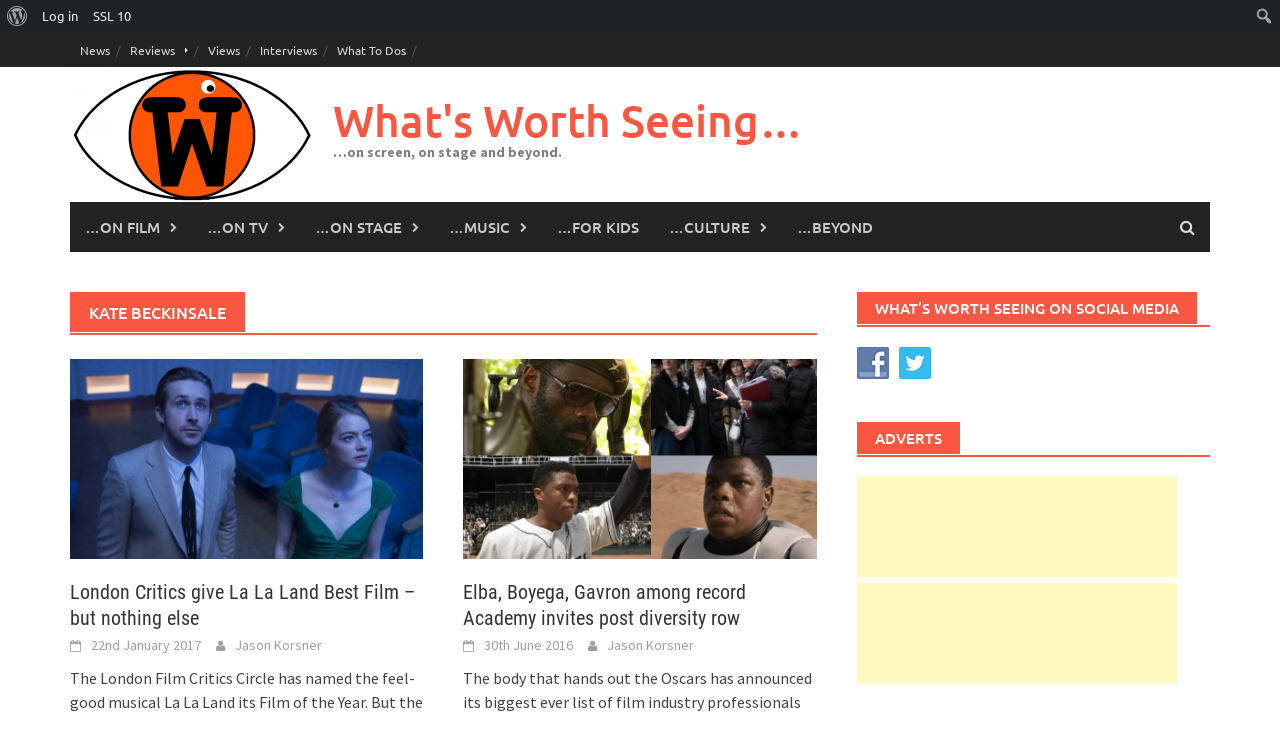

--- FILE ---
content_type: text/html; charset=UTF-8
request_url: https://whatsworthseeing.com/tag/kate-beckinsale/
body_size: 17835
content:
<!DOCTYPE html>
<html lang="en-GB">
<head>
<meta charset="UTF-8">
<meta name="viewport" content="width=device-width, initial-scale=1">
<link rel="profile" href="http://gmpg.org/xfn/11">
<link rel="pingback" href="https://whatsworthseeing.com/xmlrpc.php">
<title>Kate Beckinsale &#8211; What&#039;s Worth Seeing&#8230;</title>
<meta name='robots' content='max-image-preview:large' />
<link rel='dns-prefetch' href='//stats.wp.com' />
<link rel="alternate" type="application/rss+xml" title="What&#039;s Worth Seeing... &raquo; Feed" href="https://whatsworthseeing.com/feed/" />
<link rel="alternate" type="application/rss+xml" title="What&#039;s Worth Seeing... &raquo; Comments Feed" href="https://whatsworthseeing.com/comments/feed/" />
<link rel="alternate" type="application/rss+xml" title="What&#039;s Worth Seeing... &raquo; Kate Beckinsale Tag Feed" href="https://whatsworthseeing.com/tag/kate-beckinsale/feed/" />
<style id='wp-img-auto-sizes-contain-inline-css' type='text/css'>
img:is([sizes=auto i],[sizes^="auto," i]){contain-intrinsic-size:3000px 1500px}
/*# sourceURL=wp-img-auto-sizes-contain-inline-css */
</style>
<link rel='stylesheet' id='dashicons-css' href='https://whatsworthseeing.com/wp-includes/css/dashicons.min.css?ver=6.9' type='text/css' media='all' />
<link rel='stylesheet' id='admin-bar-css' href='https://whatsworthseeing.com/wp-includes/css/admin-bar.min.css?ver=6.9' type='text/css' media='all' />
<style id='admin-bar-inline-css' type='text/css'>

		@media screen { html { margin-top: 32px !important; } }
		@media screen and ( max-width: 782px ) { html { margin-top: 46px !important; } }
	
@media print { #wpadminbar { display:none; } }
/*# sourceURL=admin-bar-inline-css */
</style>
<style id='wp-emoji-styles-inline-css' type='text/css'>

	img.wp-smiley, img.emoji {
		display: inline !important;
		border: none !important;
		box-shadow: none !important;
		height: 1em !important;
		width: 1em !important;
		margin: 0 0.07em !important;
		vertical-align: -0.1em !important;
		background: none !important;
		padding: 0 !important;
	}
/*# sourceURL=wp-emoji-styles-inline-css */
</style>
<style id='wp-block-library-inline-css' type='text/css'>
:root{--wp-block-synced-color:#7a00df;--wp-block-synced-color--rgb:122,0,223;--wp-bound-block-color:var(--wp-block-synced-color);--wp-editor-canvas-background:#ddd;--wp-admin-theme-color:#007cba;--wp-admin-theme-color--rgb:0,124,186;--wp-admin-theme-color-darker-10:#006ba1;--wp-admin-theme-color-darker-10--rgb:0,107,160.5;--wp-admin-theme-color-darker-20:#005a87;--wp-admin-theme-color-darker-20--rgb:0,90,135;--wp-admin-border-width-focus:2px}@media (min-resolution:192dpi){:root{--wp-admin-border-width-focus:1.5px}}.wp-element-button{cursor:pointer}:root .has-very-light-gray-background-color{background-color:#eee}:root .has-very-dark-gray-background-color{background-color:#313131}:root .has-very-light-gray-color{color:#eee}:root .has-very-dark-gray-color{color:#313131}:root .has-vivid-green-cyan-to-vivid-cyan-blue-gradient-background{background:linear-gradient(135deg,#00d084,#0693e3)}:root .has-purple-crush-gradient-background{background:linear-gradient(135deg,#34e2e4,#4721fb 50%,#ab1dfe)}:root .has-hazy-dawn-gradient-background{background:linear-gradient(135deg,#faaca8,#dad0ec)}:root .has-subdued-olive-gradient-background{background:linear-gradient(135deg,#fafae1,#67a671)}:root .has-atomic-cream-gradient-background{background:linear-gradient(135deg,#fdd79a,#004a59)}:root .has-nightshade-gradient-background{background:linear-gradient(135deg,#330968,#31cdcf)}:root .has-midnight-gradient-background{background:linear-gradient(135deg,#020381,#2874fc)}:root{--wp--preset--font-size--normal:16px;--wp--preset--font-size--huge:42px}.has-regular-font-size{font-size:1em}.has-larger-font-size{font-size:2.625em}.has-normal-font-size{font-size:var(--wp--preset--font-size--normal)}.has-huge-font-size{font-size:var(--wp--preset--font-size--huge)}.has-text-align-center{text-align:center}.has-text-align-left{text-align:left}.has-text-align-right{text-align:right}.has-fit-text{white-space:nowrap!important}#end-resizable-editor-section{display:none}.aligncenter{clear:both}.items-justified-left{justify-content:flex-start}.items-justified-center{justify-content:center}.items-justified-right{justify-content:flex-end}.items-justified-space-between{justify-content:space-between}.screen-reader-text{border:0;clip-path:inset(50%);height:1px;margin:-1px;overflow:hidden;padding:0;position:absolute;width:1px;word-wrap:normal!important}.screen-reader-text:focus{background-color:#ddd;clip-path:none;color:#444;display:block;font-size:1em;height:auto;left:5px;line-height:normal;padding:15px 23px 14px;text-decoration:none;top:5px;width:auto;z-index:100000}html :where(.has-border-color){border-style:solid}html :where([style*=border-top-color]){border-top-style:solid}html :where([style*=border-right-color]){border-right-style:solid}html :where([style*=border-bottom-color]){border-bottom-style:solid}html :where([style*=border-left-color]){border-left-style:solid}html :where([style*=border-width]){border-style:solid}html :where([style*=border-top-width]){border-top-style:solid}html :where([style*=border-right-width]){border-right-style:solid}html :where([style*=border-bottom-width]){border-bottom-style:solid}html :where([style*=border-left-width]){border-left-style:solid}html :where(img[class*=wp-image-]){height:auto;max-width:100%}:where(figure){margin:0 0 1em}html :where(.is-position-sticky){--wp-admin--admin-bar--position-offset:var(--wp-admin--admin-bar--height,0px)}@media screen and (max-width:600px){html :where(.is-position-sticky){--wp-admin--admin-bar--position-offset:0px}}

/*# sourceURL=wp-block-library-inline-css */
</style><style id='global-styles-inline-css' type='text/css'>
:root{--wp--preset--aspect-ratio--square: 1;--wp--preset--aspect-ratio--4-3: 4/3;--wp--preset--aspect-ratio--3-4: 3/4;--wp--preset--aspect-ratio--3-2: 3/2;--wp--preset--aspect-ratio--2-3: 2/3;--wp--preset--aspect-ratio--16-9: 16/9;--wp--preset--aspect-ratio--9-16: 9/16;--wp--preset--color--black: #000000;--wp--preset--color--cyan-bluish-gray: #abb8c3;--wp--preset--color--white: #ffffff;--wp--preset--color--pale-pink: #f78da7;--wp--preset--color--vivid-red: #cf2e2e;--wp--preset--color--luminous-vivid-orange: #ff6900;--wp--preset--color--luminous-vivid-amber: #fcb900;--wp--preset--color--light-green-cyan: #7bdcb5;--wp--preset--color--vivid-green-cyan: #00d084;--wp--preset--color--pale-cyan-blue: #8ed1fc;--wp--preset--color--vivid-cyan-blue: #0693e3;--wp--preset--color--vivid-purple: #9b51e0;--wp--preset--gradient--vivid-cyan-blue-to-vivid-purple: linear-gradient(135deg,rgb(6,147,227) 0%,rgb(155,81,224) 100%);--wp--preset--gradient--light-green-cyan-to-vivid-green-cyan: linear-gradient(135deg,rgb(122,220,180) 0%,rgb(0,208,130) 100%);--wp--preset--gradient--luminous-vivid-amber-to-luminous-vivid-orange: linear-gradient(135deg,rgb(252,185,0) 0%,rgb(255,105,0) 100%);--wp--preset--gradient--luminous-vivid-orange-to-vivid-red: linear-gradient(135deg,rgb(255,105,0) 0%,rgb(207,46,46) 100%);--wp--preset--gradient--very-light-gray-to-cyan-bluish-gray: linear-gradient(135deg,rgb(238,238,238) 0%,rgb(169,184,195) 100%);--wp--preset--gradient--cool-to-warm-spectrum: linear-gradient(135deg,rgb(74,234,220) 0%,rgb(151,120,209) 20%,rgb(207,42,186) 40%,rgb(238,44,130) 60%,rgb(251,105,98) 80%,rgb(254,248,76) 100%);--wp--preset--gradient--blush-light-purple: linear-gradient(135deg,rgb(255,206,236) 0%,rgb(152,150,240) 100%);--wp--preset--gradient--blush-bordeaux: linear-gradient(135deg,rgb(254,205,165) 0%,rgb(254,45,45) 50%,rgb(107,0,62) 100%);--wp--preset--gradient--luminous-dusk: linear-gradient(135deg,rgb(255,203,112) 0%,rgb(199,81,192) 50%,rgb(65,88,208) 100%);--wp--preset--gradient--pale-ocean: linear-gradient(135deg,rgb(255,245,203) 0%,rgb(182,227,212) 50%,rgb(51,167,181) 100%);--wp--preset--gradient--electric-grass: linear-gradient(135deg,rgb(202,248,128) 0%,rgb(113,206,126) 100%);--wp--preset--gradient--midnight: linear-gradient(135deg,rgb(2,3,129) 0%,rgb(40,116,252) 100%);--wp--preset--font-size--small: 13px;--wp--preset--font-size--medium: 20px;--wp--preset--font-size--large: 36px;--wp--preset--font-size--x-large: 42px;--wp--preset--spacing--20: 0.44rem;--wp--preset--spacing--30: 0.67rem;--wp--preset--spacing--40: 1rem;--wp--preset--spacing--50: 1.5rem;--wp--preset--spacing--60: 2.25rem;--wp--preset--spacing--70: 3.38rem;--wp--preset--spacing--80: 5.06rem;--wp--preset--shadow--natural: 6px 6px 9px rgba(0, 0, 0, 0.2);--wp--preset--shadow--deep: 12px 12px 50px rgba(0, 0, 0, 0.4);--wp--preset--shadow--sharp: 6px 6px 0px rgba(0, 0, 0, 0.2);--wp--preset--shadow--outlined: 6px 6px 0px -3px rgb(255, 255, 255), 6px 6px rgb(0, 0, 0);--wp--preset--shadow--crisp: 6px 6px 0px rgb(0, 0, 0);}:where(.is-layout-flex){gap: 0.5em;}:where(.is-layout-grid){gap: 0.5em;}body .is-layout-flex{display: flex;}.is-layout-flex{flex-wrap: wrap;align-items: center;}.is-layout-flex > :is(*, div){margin: 0;}body .is-layout-grid{display: grid;}.is-layout-grid > :is(*, div){margin: 0;}:where(.wp-block-columns.is-layout-flex){gap: 2em;}:where(.wp-block-columns.is-layout-grid){gap: 2em;}:where(.wp-block-post-template.is-layout-flex){gap: 1.25em;}:where(.wp-block-post-template.is-layout-grid){gap: 1.25em;}.has-black-color{color: var(--wp--preset--color--black) !important;}.has-cyan-bluish-gray-color{color: var(--wp--preset--color--cyan-bluish-gray) !important;}.has-white-color{color: var(--wp--preset--color--white) !important;}.has-pale-pink-color{color: var(--wp--preset--color--pale-pink) !important;}.has-vivid-red-color{color: var(--wp--preset--color--vivid-red) !important;}.has-luminous-vivid-orange-color{color: var(--wp--preset--color--luminous-vivid-orange) !important;}.has-luminous-vivid-amber-color{color: var(--wp--preset--color--luminous-vivid-amber) !important;}.has-light-green-cyan-color{color: var(--wp--preset--color--light-green-cyan) !important;}.has-vivid-green-cyan-color{color: var(--wp--preset--color--vivid-green-cyan) !important;}.has-pale-cyan-blue-color{color: var(--wp--preset--color--pale-cyan-blue) !important;}.has-vivid-cyan-blue-color{color: var(--wp--preset--color--vivid-cyan-blue) !important;}.has-vivid-purple-color{color: var(--wp--preset--color--vivid-purple) !important;}.has-black-background-color{background-color: var(--wp--preset--color--black) !important;}.has-cyan-bluish-gray-background-color{background-color: var(--wp--preset--color--cyan-bluish-gray) !important;}.has-white-background-color{background-color: var(--wp--preset--color--white) !important;}.has-pale-pink-background-color{background-color: var(--wp--preset--color--pale-pink) !important;}.has-vivid-red-background-color{background-color: var(--wp--preset--color--vivid-red) !important;}.has-luminous-vivid-orange-background-color{background-color: var(--wp--preset--color--luminous-vivid-orange) !important;}.has-luminous-vivid-amber-background-color{background-color: var(--wp--preset--color--luminous-vivid-amber) !important;}.has-light-green-cyan-background-color{background-color: var(--wp--preset--color--light-green-cyan) !important;}.has-vivid-green-cyan-background-color{background-color: var(--wp--preset--color--vivid-green-cyan) !important;}.has-pale-cyan-blue-background-color{background-color: var(--wp--preset--color--pale-cyan-blue) !important;}.has-vivid-cyan-blue-background-color{background-color: var(--wp--preset--color--vivid-cyan-blue) !important;}.has-vivid-purple-background-color{background-color: var(--wp--preset--color--vivid-purple) !important;}.has-black-border-color{border-color: var(--wp--preset--color--black) !important;}.has-cyan-bluish-gray-border-color{border-color: var(--wp--preset--color--cyan-bluish-gray) !important;}.has-white-border-color{border-color: var(--wp--preset--color--white) !important;}.has-pale-pink-border-color{border-color: var(--wp--preset--color--pale-pink) !important;}.has-vivid-red-border-color{border-color: var(--wp--preset--color--vivid-red) !important;}.has-luminous-vivid-orange-border-color{border-color: var(--wp--preset--color--luminous-vivid-orange) !important;}.has-luminous-vivid-amber-border-color{border-color: var(--wp--preset--color--luminous-vivid-amber) !important;}.has-light-green-cyan-border-color{border-color: var(--wp--preset--color--light-green-cyan) !important;}.has-vivid-green-cyan-border-color{border-color: var(--wp--preset--color--vivid-green-cyan) !important;}.has-pale-cyan-blue-border-color{border-color: var(--wp--preset--color--pale-cyan-blue) !important;}.has-vivid-cyan-blue-border-color{border-color: var(--wp--preset--color--vivid-cyan-blue) !important;}.has-vivid-purple-border-color{border-color: var(--wp--preset--color--vivid-purple) !important;}.has-vivid-cyan-blue-to-vivid-purple-gradient-background{background: var(--wp--preset--gradient--vivid-cyan-blue-to-vivid-purple) !important;}.has-light-green-cyan-to-vivid-green-cyan-gradient-background{background: var(--wp--preset--gradient--light-green-cyan-to-vivid-green-cyan) !important;}.has-luminous-vivid-amber-to-luminous-vivid-orange-gradient-background{background: var(--wp--preset--gradient--luminous-vivid-amber-to-luminous-vivid-orange) !important;}.has-luminous-vivid-orange-to-vivid-red-gradient-background{background: var(--wp--preset--gradient--luminous-vivid-orange-to-vivid-red) !important;}.has-very-light-gray-to-cyan-bluish-gray-gradient-background{background: var(--wp--preset--gradient--very-light-gray-to-cyan-bluish-gray) !important;}.has-cool-to-warm-spectrum-gradient-background{background: var(--wp--preset--gradient--cool-to-warm-spectrum) !important;}.has-blush-light-purple-gradient-background{background: var(--wp--preset--gradient--blush-light-purple) !important;}.has-blush-bordeaux-gradient-background{background: var(--wp--preset--gradient--blush-bordeaux) !important;}.has-luminous-dusk-gradient-background{background: var(--wp--preset--gradient--luminous-dusk) !important;}.has-pale-ocean-gradient-background{background: var(--wp--preset--gradient--pale-ocean) !important;}.has-electric-grass-gradient-background{background: var(--wp--preset--gradient--electric-grass) !important;}.has-midnight-gradient-background{background: var(--wp--preset--gradient--midnight) !important;}.has-small-font-size{font-size: var(--wp--preset--font-size--small) !important;}.has-medium-font-size{font-size: var(--wp--preset--font-size--medium) !important;}.has-large-font-size{font-size: var(--wp--preset--font-size--large) !important;}.has-x-large-font-size{font-size: var(--wp--preset--font-size--x-large) !important;}
/*# sourceURL=global-styles-inline-css */
</style>

<style id='classic-theme-styles-inline-css' type='text/css'>
/*! This file is auto-generated */
.wp-block-button__link{color:#fff;background-color:#32373c;border-radius:9999px;box-shadow:none;text-decoration:none;padding:calc(.667em + 2px) calc(1.333em + 2px);font-size:1.125em}.wp-block-file__button{background:#32373c;color:#fff;text-decoration:none}
/*# sourceURL=/wp-includes/css/classic-themes.min.css */
</style>
<link rel='stylesheet' id='bp-admin-bar-css' href='https://whatsworthseeing.com/wp-content/plugins/buddypress/bp-core/css/admin-bar.min.css?ver=14.4.0' type='text/css' media='all' />
<link rel='stylesheet' id='cntctfrm_form_style-css' href='https://whatsworthseeing.com/wp-content/plugins/contact-form-plugin/css/form_style.css?ver=4.3.6' type='text/css' media='all' />
<link rel='stylesheet' id='bwg_fonts-css' href='https://whatsworthseeing.com/wp-content/plugins/photo-gallery/css/bwg-fonts/fonts.css?ver=0.0.1' type='text/css' media='all' />
<link rel='stylesheet' id='sumoselect-css' href='https://whatsworthseeing.com/wp-content/plugins/photo-gallery/css/sumoselect.min.css?ver=3.4.6' type='text/css' media='all' />
<link rel='stylesheet' id='mCustomScrollbar-css' href='https://whatsworthseeing.com/wp-content/plugins/photo-gallery/css/jquery.mCustomScrollbar.min.css?ver=3.1.5' type='text/css' media='all' />
<link rel='stylesheet' id='bwg_frontend-css' href='https://whatsworthseeing.com/wp-content/plugins/photo-gallery/css/styles.min.css?ver=1.8.35' type='text/css' media='all' />
<link rel='stylesheet' id='related-posts-by-taxonomy-css' href='https://whatsworthseeing.com/wp-content/plugins/related-posts-by-taxonomy/includes/assets/css/styles.css?ver=6.9' type='text/css' media='all' />
<link rel='stylesheet' id='social-widget-css' href='https://whatsworthseeing.com/wp-content/plugins/social-media-widget/social_widget.css?ver=6.9' type='text/css' media='all' />
<link rel='stylesheet' id='awaken-font-awesome-css' href='https://whatsworthseeing.com/wp-content/themes/awaken/css/font-awesome.min.css?ver=4.4.0' type='text/css' media='all' />
<link rel='stylesheet' id='bootstrap.css-css' href='https://whatsworthseeing.com/wp-content/themes/awaken/css/bootstrap.min.css?ver=all' type='text/css' media='all' />
<link rel='stylesheet' id='awaken-style-css' href='https://whatsworthseeing.com/wp-content/themes/awaken/style.css?ver=2.3.1' type='text/css' media='all' />
<link rel='stylesheet' id='awaken-fonts-css' href='https://whatsworthseeing.com/wp-content/themes/awaken/css/fonts.css' type='text/css' media='all' />
<link rel='stylesheet' id='wp-members-css' href='https://whatsworthseeing.com/wp-content/plugins/wp-members/assets/css/forms/generic-no-float.min.css?ver=3.5.5.1' type='text/css' media='all' />
<link rel='stylesheet' id='upw_theme_standard-css' href='https://whatsworthseeing.com/wp-content/plugins/ultimate-posts-widget/css/upw-theme-standard.min.css?ver=6.9' type='text/css' media='all' />
<link rel='stylesheet' id='tablepress-default-css' href='https://whatsworthseeing.com/wp-content/plugins/tablepress/css/build/default.css?ver=3.2.6' type='text/css' media='all' />
<script type="text/javascript" src="https://whatsworthseeing.com/wp-includes/js/jquery/jquery.min.js?ver=3.7.1" id="jquery-core-js"></script>
<script type="text/javascript" src="https://whatsworthseeing.com/wp-includes/js/jquery/jquery-migrate.min.js?ver=3.4.1" id="jquery-migrate-js"></script>
<script type="text/javascript" src="https://whatsworthseeing.com/wp-content/plugins/photo-gallery/js/jquery.sumoselect.min.js?ver=3.4.6" id="sumoselect-js"></script>
<script type="text/javascript" src="https://whatsworthseeing.com/wp-content/plugins/photo-gallery/js/tocca.min.js?ver=2.0.9" id="bwg_mobile-js"></script>
<script type="text/javascript" src="https://whatsworthseeing.com/wp-content/plugins/photo-gallery/js/jquery.mCustomScrollbar.concat.min.js?ver=3.1.5" id="mCustomScrollbar-js"></script>
<script type="text/javascript" src="https://whatsworthseeing.com/wp-content/plugins/photo-gallery/js/jquery.fullscreen.min.js?ver=0.6.0" id="jquery-fullscreen-js"></script>
<script type="text/javascript" id="bwg_frontend-js-extra">
/* <![CDATA[ */
var bwg_objectsL10n = {"bwg_field_required":"field is required.","bwg_mail_validation":"This is not a valid email address.","bwg_search_result":"There are no images matching your search.","bwg_select_tag":"Select Tag","bwg_order_by":"Order By","bwg_search":"Search","bwg_show_ecommerce":"Show Ecommerce","bwg_hide_ecommerce":"Hide Ecommerce","bwg_show_comments":"Show Comments","bwg_hide_comments":"Hide Comments","bwg_restore":"Restore","bwg_maximize":"Maximise","bwg_fullscreen":"Fullscreen","bwg_exit_fullscreen":"Exit Fullscreen","bwg_search_tag":"SEARCH...","bwg_tag_no_match":"No tags found","bwg_all_tags_selected":"All tags selected","bwg_tags_selected":"tags selected","play":"Play","pause":"Pause","is_pro":"","bwg_play":"Play","bwg_pause":"Pause","bwg_hide_info":"Hide info","bwg_show_info":"Show info","bwg_hide_rating":"Hide rating","bwg_show_rating":"Show rating","ok":"Ok","cancel":"Cancel","select_all":"Select all","lazy_load":"0","lazy_loader":"https://whatsworthseeing.com/wp-content/plugins/photo-gallery/images/ajax_loader.png","front_ajax":"0","bwg_tag_see_all":"see all tags","bwg_tag_see_less":"see less tags"};
//# sourceURL=bwg_frontend-js-extra
/* ]]> */
</script>
<script type="text/javascript" src="https://whatsworthseeing.com/wp-content/plugins/photo-gallery/js/scripts.min.js?ver=1.8.35" id="bwg_frontend-js"></script>
<link rel="https://api.w.org/" href="https://whatsworthseeing.com/wp-json/" /><link rel="alternate" title="JSON" type="application/json" href="https://whatsworthseeing.com/wp-json/wp/v2/tags/5722" /><link rel="EditURI" type="application/rsd+xml" title="RSD" href="https://whatsworthseeing.com/xmlrpc.php?rsd" />
<meta name="generator" content="WordPress 6.9" />

	<script type="text/javascript">var ajaxurl = 'https://whatsworthseeing.com/wp-admin/admin-ajax.php';</script>

	<style type="text/css" media="all">.shortcode-star-rating{padding:0 0.5em;}.dashicons{font-size:100%;width:auto;height:auto;line-height:normal;text-decoration:inherit;vertical-align:middle;}.shortcode-star-rating [class^="dashicons dashicons-star-"]:before{color:#FCAE00;}.ssr-int{margin-left:0.2em;font-size:80%;vertical-align:middle;color:#333;}/*.shortcode-star-rating:before,.shortcode-star-rating:after{display: block;height:0;visibility:hidden;content:"\0020";}.shortcode-star-rating:after{clear:both;}*/</style>
	<script type="text/javascript">
(function(url){
	if(/(?:Chrome\/26\.0\.1410\.63 Safari\/537\.31|WordfenceTestMonBot)/.test(navigator.userAgent)){ return; }
	var addEvent = function(evt, handler) {
		if (window.addEventListener) {
			document.addEventListener(evt, handler, false);
		} else if (window.attachEvent) {
			document.attachEvent('on' + evt, handler);
		}
	};
	var removeEvent = function(evt, handler) {
		if (window.removeEventListener) {
			document.removeEventListener(evt, handler, false);
		} else if (window.detachEvent) {
			document.detachEvent('on' + evt, handler);
		}
	};
	var evts = 'contextmenu dblclick drag dragend dragenter dragleave dragover dragstart drop keydown keypress keyup mousedown mousemove mouseout mouseover mouseup mousewheel scroll'.split(' ');
	var logHuman = function() {
		if (window.wfLogHumanRan) { return; }
		window.wfLogHumanRan = true;
		var wfscr = document.createElement('script');
		wfscr.type = 'text/javascript';
		wfscr.async = true;
		wfscr.src = url + '&r=' + Math.random();
		(document.getElementsByTagName('head')[0]||document.getElementsByTagName('body')[0]).appendChild(wfscr);
		for (var i = 0; i < evts.length; i++) {
			removeEvent(evts[i], logHuman);
		}
	};
	for (var i = 0; i < evts.length; i++) {
		addEvent(evts[i], logHuman);
	}
})('//whatsworthseeing.com/?wordfence_lh=1&hid=9D8C5B6C8942890C575C6DA1C77FBBD1');
</script>	<style>img#wpstats{display:none}</style>
		<!-- Analytics by WP Statistics - https://wp-statistics.com -->
<style></style><link rel="icon" href="https://whatsworthseeing.com/wp-content/uploads/2015/06/cropped-WWS-logo-burnt-orange-e1433929229885-32x32.png" sizes="32x32" />
<link rel="icon" href="https://whatsworthseeing.com/wp-content/uploads/2015/06/cropped-WWS-logo-burnt-orange-e1433929229885-192x192.png" sizes="192x192" />
<link rel="apple-touch-icon" href="https://whatsworthseeing.com/wp-content/uploads/2015/06/cropped-WWS-logo-burnt-orange-e1433929229885-180x180.png" />
<meta name="msapplication-TileImage" content="https://whatsworthseeing.com/wp-content/uploads/2015/06/cropped-WWS-logo-burnt-orange-e1433929229885-270x270.png" />
		<style type="text/css" id="wp-custom-css">
			[table id=10 /][post_thumbnail size=”full”][table id=11 /]
WHAT’S IT ABOUT?

The Second World War is in full swing.

Colonel Hans Landa‘s (Christoph Waltz) reputation precedes him. Not for nothing is he known as “The Jew Hunter.” He can sniff them out. So when he turns up at a remote farmhouse in northern France and suggests to the owner that he might be hiding some Jews, we know they might as well abandon all hope. But against all the odds, one of them, Shosanna (Mélanie Laurent) escapes.

Meanwhile, American Lieutenant Aldo Raine (Brad Pitt) is putting together his own team of eight Jewish men, with the sole purpose of wreaking a bloody revenge on the

Nazis. Each member of his team – the Basterds – is instructed to bring him back one hundred Nazi scalps. And when he says scalps, that’s exactly what he means.
Some time later, Shosanna has adopted a new identity and is now running a cinema in Paris. She’s befriended by a German soldier, Fredrick Zoller (Daniel Brühl), who’s become a national (socialist) hero after fighting off dozens of enemies single handed – Goebbels (Sylvester Groth) has turned his story into a rabble-rousing German feature film and Zoller wants it to be premiered at Shosanna’s cinema.

When Hitler (Martin Wuttke) decides that it’ll be good for his image to be seen at the screening, his new security chief is sent in to check the suitability of the venue. His new security chief is none other than Hans Landa.

Shosanna welcomes the Nazi invasion of her cinema, seeing it as the perfect opportunity to wreak her own revenge on those who destroyed her family.

Aldo Raine and his Basterds, meanwhile, are working their way, scalp by scalp, to the top of the Nazi party, with the help of actress Bridget von Hammersmark (Diane Kruger), who has some invitations to Zoller’s premiere.

Will either plot succeed? Will they hinder each other? Will anyone come out of this inglourious mess with their scalp intact?

WHAT’S IT LIKE?

Tarantino is becoming decreasingly original with each film he makes and he was never really all that original in the first place, quickly building a reputation for taking themes and ideas from his favourite films. But that doesn’t make this any the less entertaining.

With Inglourious Basterds, he sets a western during the Second World War, and in case we don’t realise, he even uses western music to ram home his analogy.

Much like with most of his previous films, he seems to be ramming home another familiar theme – his inability to tell a single, coherent story. As he did in Kill Bill, Reservoir Dogs and Pulp Fiction, he breaks up the narrative into a number of short films, fading to black between each titled chapter.

There is much to admire in each chapter – the performances – of Waltz and Pitt in particular – are delights to watch. Tarantino, the writer, is on top form, as he leads you around the houses, keeping you interested and intrigued until you arrive at the destination.

But Tarantino, the editor, is nowhere to be seen, and each of the chapters goes on for just a little too long, which means with so many chapters, the whole film is quite a lot too long.

It’s a little melodramatic at times, there are a few plot holes and some wasted opportunities – a character called The Bear, with a reputation – we’re told – as fearsome as The Jew Hunter, fails to live up to the bite his moniker might suggest.

Inglourious Basterds lacks many of the visual flourishes we’ve come to expect from Tarantino, the director. There are few interesting or unusual camera angles or moves, which makes it feel rather pedestrian.

But it’s a thrilling yarn, every bit as slick, darkly comic and enjoyable as you’d expect from this accomplished film-maker. It’s all too easy for him and perhaps he’s just let his guard down a little – a little complacent, perhaps.

But he hits the right mood, giving what’s essentially an exciting, brutal wartime action film an oddly light and warm-hearted touch.

For Tarantino, it’s a cinematic disappointment – but more because of the heights it fails to reach rather than any particular failings. From anyone else, this would be a highly enjoyable – if violent – way to spend most of your evening.		</style>
		<link rel='stylesheet' id='yasrcss-css' href='https://whatsworthseeing.com/wp-content/plugins/yet-another-stars-rating/includes/css/yasr.css?ver=3.4.15' type='text/css' media='all' />
<style id='yasrcss-inline-css' type='text/css'>

            .yasr-star-rating {
                background-image: url('https://whatsworthseeing.com/wp-content/plugins/yet-another-stars-rating/includes/img/star_oxy_0.svg');
            }
            .yasr-star-rating .yasr-star-value {
                background: url('https://whatsworthseeing.com/wp-content/plugins/yet-another-stars-rating/includes/img/star_oxy_1.svg') ;
            }

            .yasr-star-rating {
                background-image: url('https://whatsworthseeing.com/wp-content/plugins/yet-another-stars-rating/includes/img/star_oxy_0.svg');
            }
            .yasr-star-rating .yasr-star-value {
                background: url('https://whatsworthseeing.com/wp-content/plugins/yet-another-stars-rating/includes/img/star_oxy_1.svg') ;
            }

            .yasr-star-rating {
                background-image: url('https://whatsworthseeing.com/wp-content/plugins/yet-another-stars-rating/includes/img/star_oxy_0.svg');
            }
            .yasr-star-rating .yasr-star-value {
                background: url('https://whatsworthseeing.com/wp-content/plugins/yet-another-stars-rating/includes/img/star_oxy_1.svg') ;
            }

            .yasr-star-rating {
                background-image: url('https://whatsworthseeing.com/wp-content/plugins/yet-another-stars-rating/includes/img/star_oxy_0.svg');
            }
            .yasr-star-rating .yasr-star-value {
                background: url('https://whatsworthseeing.com/wp-content/plugins/yet-another-stars-rating/includes/img/star_oxy_1.svg') ;
            }

            .yasr-star-rating {
                background-image: url('https://whatsworthseeing.com/wp-content/plugins/yet-another-stars-rating/includes/img/star_oxy_0.svg');
            }
            .yasr-star-rating .yasr-star-value {
                background: url('https://whatsworthseeing.com/wp-content/plugins/yet-another-stars-rating/includes/img/star_oxy_1.svg') ;
            }

            .yasr-star-rating {
                background-image: url('https://whatsworthseeing.com/wp-content/plugins/yet-another-stars-rating/includes/img/star_oxy_0.svg');
            }
            .yasr-star-rating .yasr-star-value {
                background: url('https://whatsworthseeing.com/wp-content/plugins/yet-another-stars-rating/includes/img/star_oxy_1.svg') ;
            }

            .yasr-star-rating {
                background-image: url('https://whatsworthseeing.com/wp-content/plugins/yet-another-stars-rating/includes/img/star_oxy_0.svg');
            }
            .yasr-star-rating .yasr-star-value {
                background: url('https://whatsworthseeing.com/wp-content/plugins/yet-another-stars-rating/includes/img/star_oxy_1.svg') ;
            }

            .yasr-star-rating {
                background-image: url('https://whatsworthseeing.com/wp-content/plugins/yet-another-stars-rating/includes/img/star_oxy_0.svg');
            }
            .yasr-star-rating .yasr-star-value {
                background: url('https://whatsworthseeing.com/wp-content/plugins/yet-another-stars-rating/includes/img/star_oxy_1.svg') ;
            }
/*# sourceURL=yasrcss-inline-css */
</style>
</head>

<body class="bp-legacy archive tag tag-kate-beckinsale tag-5722 admin-bar no-customize-support wp-embed-responsive wp-theme-awaken group-blog">
		<div id="wpadminbar" class="nojq nojs">
						<div class="quicklinks" id="wp-toolbar" role="navigation" aria-label="Toolbar">
				<ul role='menu' id='wp-admin-bar-root-default' class="ab-top-menu"><li role='group' id='wp-admin-bar-wp-logo' class="menupop"><div class="ab-item ab-empty-item" tabindex="0" role="menuitem" aria-expanded="false"><span class="ab-icon" aria-hidden="true"></span><span class="screen-reader-text">About WordPress</span></div><div class="ab-sub-wrapper"><ul role='menu' id='wp-admin-bar-wp-logo-external' class="ab-sub-secondary ab-submenu"><li role='group' id='wp-admin-bar-wporg'><a class='ab-item' role="menuitem" href='https://en-gb.wordpress.org/'>WordPress.org</a></li><li role='group' id='wp-admin-bar-documentation'><a class='ab-item' role="menuitem" href='https://wordpress.org/documentation/'>Documentation</a></li><li role='group' id='wp-admin-bar-learn'><a class='ab-item' role="menuitem" href='https://learn.wordpress.org/'>Learn WordPress</a></li><li role='group' id='wp-admin-bar-support-forums'><a class='ab-item' role="menuitem" href='https://wordpress.org/support/forums/'>Support</a></li><li role='group' id='wp-admin-bar-feedback'><a class='ab-item' role="menuitem" href='https://wordpress.org/support/forum/requests-and-feedback'>Feedback</a></li></ul></div></li><li role='group' id='wp-admin-bar-bp-login'><a class='ab-item' role="menuitem" href='https://whatsworthseeing.com/wp-login.php?redirect_to=https%3A%2F%2Fwhatsworthseeing.com%2Ftag%2Fkate-beckinsale%2F'>Log in</a></li><li role='group' id='wp-admin-bar-wple-ssl-health'><a class='ab-item' role="menuitem" href='https://whatsworthseeing.com/wp-admin/admin.php?page=wp_encryption_ssl_health' title='SSL Health'>SSL <span class="ab-label">10</span></a></li></ul><ul role='menu' id='wp-admin-bar-top-secondary' class="ab-top-secondary ab-top-menu"><li role='group' id='wp-admin-bar-search' class="admin-bar-search"><div class="ab-item ab-empty-item" tabindex="-1" role="menuitem"><form action="https://whatsworthseeing.com/" method="get" id="adminbarsearch"><input class="adminbar-input" name="s" id="adminbar-search" type="text" value="" maxlength="150" /><label for="adminbar-search" class="screen-reader-text">Search</label><input type="submit" class="adminbar-button" value="Search" /></form></div></li></ul>			</div>
		</div>

		<div id="page" class="hfeed site">
	<a class="skip-link screen-reader-text" href="#content">Skip to content</a>
	<header id="masthead" class="site-header" role="banner">
		
		
		<div class="top-nav">
			<div class="container">
				<div class="row">
										<div class="col-xs-12 col-sm-6 col-md-8 ">
													<nav id="top-navigation" class="top-navigation" role="navigation">
								<div class="menu-top-menu-container"><ul id="menu-top-menu" class="menu"><li id="menu-item-46" class="menu-item menu-item-type-taxonomy menu-item-object-category menu-item-46"><a href="https://whatsworthseeing.com/category/news/">News</a></li>
<li id="menu-item-47" class="menu-item menu-item-type-taxonomy menu-item-object-category menu-item-has-children menu-item-47"><a href="https://whatsworthseeing.com/category/reviews/">Reviews</a>
<ul class="sub-menu">
	<li id="menu-item-223" class="menu-item menu-item-type-taxonomy menu-item-object-category menu-item-223"><a href="https://whatsworthseeing.com/category/reviews/film-review/">Film Review</a></li>
	<li id="menu-item-226" class="menu-item menu-item-type-taxonomy menu-item-object-category menu-item-226"><a href="https://whatsworthseeing.com/category/reviews/tv-review/">TV Review</a></li>
	<li id="menu-item-225" class="menu-item menu-item-type-taxonomy menu-item-object-category menu-item-225"><a href="https://whatsworthseeing.com/category/reviews/theatre-review/">Theatre Review</a></li>
	<li id="menu-item-224" class="menu-item menu-item-type-taxonomy menu-item-object-category menu-item-224"><a href="https://whatsworthseeing.com/category/reviews/music-review/">Music Review</a></li>
</ul>
</li>
<li id="menu-item-49" class="menu-item menu-item-type-taxonomy menu-item-object-category menu-item-49"><a href="https://whatsworthseeing.com/category/views/">Views</a></li>
<li id="menu-item-45" class="menu-item menu-item-type-taxonomy menu-item-object-category menu-item-45"><a href="https://whatsworthseeing.com/category/interviews/">Interviews</a></li>
<li id="menu-item-48" class="menu-item menu-item-type-taxonomy menu-item-object-category menu-item-48"><a href="https://whatsworthseeing.com/category/to-dos/">What To Dos</a></li>
</ul></div>							</nav><!-- #site-navigation -->	
							<a href="#" class="navbutton" id="top-nav-button">Top Menu</a>
							<div class="responsive-topnav"></div>
									
					</div><!-- col-xs-12 col-sm-6 col-md-8 -->
					<div class="col-xs-12 col-sm-6 col-md-4">
											</div><!-- col-xs-12 col-sm-6 col-md-4 -->
				</div><!-- row -->
			</div><!-- .container -->
		</div>
	
	<div class="site-branding">
		<div class="container">
			<div class="site-brand-container">
										<div class="site-logo">
							<a href="https://whatsworthseeing.com/" rel="home"><img src="http://whatsworthseeing.com/wp-content/uploads/2015/06/WWS-logo-burnt-orange-e1433929229885.png" alt="What&#039;s Worth Seeing&#8230;"></a>
						</div>
						<div class="site-title-text">
							<h1 class="site-title"><a href="https://whatsworthseeing.com/" rel="home">What&#039;s Worth Seeing&#8230;</a></h1>
							<h2 class="site-description">&#8230;on screen, on stage and beyond.</h2>
						</div>
								</div><!-- .site-brand-container -->
						
		</div>
	</div>

	<div class="container">
		<div class="awaken-navigation-container">
			<nav id="site-navigation" class="main-navigation cl-effect-10" role="navigation">
				<div class="menu-category-menu-container"><ul id="menu-category-menu" class="menu"><li id="menu-item-38" class="menu-item menu-item-type-taxonomy menu-item-object-category menu-item-has-children menu-item-38"><a href="https://whatsworthseeing.com/category/on-film/">&#8230;on film</a>
<ul class="sub-menu">
	<li id="menu-item-227" class="menu-item menu-item-type-taxonomy menu-item-object-category menu-item-227"><a href="https://whatsworthseeing.com/category/reviews/film-review/">Film Review</a></li>
</ul>
</li>
<li id="menu-item-39" class="menu-item menu-item-type-taxonomy menu-item-object-category menu-item-has-children menu-item-39"><a href="https://whatsworthseeing.com/category/on-tv/">&#8230;on TV</a>
<ul class="sub-menu">
	<li id="menu-item-230" class="menu-item menu-item-type-taxonomy menu-item-object-category menu-item-has-children menu-item-230"><a href="https://whatsworthseeing.com/category/reviews/tv-review/">TV Review</a>
	<ul class="sub-menu">
		<li id="menu-item-67" class="menu-item menu-item-type-taxonomy menu-item-object-category menu-item-67"><a href="https://whatsworthseeing.com/category/on-tv/freeview/">Freeview</a></li>
		<li id="menu-item-68" class="menu-item menu-item-type-taxonomy menu-item-object-category menu-item-68"><a href="https://whatsworthseeing.com/category/on-tv/streaming/">Streaming</a></li>
	</ul>
</li>
</ul>
</li>
<li id="menu-item-40" class="menu-item menu-item-type-taxonomy menu-item-object-category menu-item-has-children menu-item-40"><a href="https://whatsworthseeing.com/category/on-stage/">&#8230;on stage</a>
<ul class="sub-menu">
	<li id="menu-item-51" class="menu-item menu-item-type-taxonomy menu-item-object-category menu-item-has-children menu-item-51"><a href="https://whatsworthseeing.com/category/on-stage/theatre/">Theatre</a>
	<ul class="sub-menu">
		<li id="menu-item-229" class="menu-item menu-item-type-taxonomy menu-item-object-category menu-item-has-children menu-item-229"><a href="https://whatsworthseeing.com/category/reviews/theatre-review/">Theatre Review</a>
		<ul class="sub-menu">
			<li id="menu-item-53" class="menu-item menu-item-type-taxonomy menu-item-object-category menu-item-53"><a href="https://whatsworthseeing.com/category/on-stage/theatre/plays/">Plays</a></li>
			<li id="menu-item-52" class="menu-item menu-item-type-taxonomy menu-item-object-category menu-item-52"><a href="https://whatsworthseeing.com/category/on-stage/theatre/musicals/">Musicals</a></li>
			<li id="menu-item-66" class="menu-item menu-item-type-taxonomy menu-item-object-category menu-item-66"><a href="https://whatsworthseeing.com/category/on-stage/theatre/opera/">Opera</a></li>
			<li id="menu-item-65" class="menu-item menu-item-type-taxonomy menu-item-object-category menu-item-65"><a href="https://whatsworthseeing.com/category/on-stage/theatre/dance-theatre/">Dance</a></li>
			<li id="menu-item-50" class="menu-item menu-item-type-taxonomy menu-item-object-category menu-item-50"><a href="https://whatsworthseeing.com/category/on-stage/comedy/">Stand up &amp; Sketch Comedy</a></li>
		</ul>
</li>
	</ul>
</li>
</ul>
</li>
<li id="menu-item-41" class="menu-item menu-item-type-taxonomy menu-item-object-category menu-item-has-children menu-item-41"><a href="https://whatsworthseeing.com/category/music/">&#8230;music</a>
<ul class="sub-menu">
	<li id="menu-item-228" class="menu-item menu-item-type-taxonomy menu-item-object-category menu-item-has-children menu-item-228"><a href="https://whatsworthseeing.com/category/reviews/music-review/">Music Review</a>
	<ul class="sub-menu">
		<li id="menu-item-62" class="menu-item menu-item-type-taxonomy menu-item-object-category menu-item-62"><a href="https://whatsworthseeing.com/category/music/pop/">Pop</a></li>
		<li id="menu-item-63" class="menu-item menu-item-type-taxonomy menu-item-object-category menu-item-63"><a href="https://whatsworthseeing.com/category/music/rock/">Rock</a></li>
		<li id="menu-item-61" class="menu-item menu-item-type-taxonomy menu-item-object-category menu-item-61"><a href="https://whatsworthseeing.com/category/music/jazz/">Jazz</a></li>
		<li id="menu-item-59" class="menu-item menu-item-type-taxonomy menu-item-object-category menu-item-59"><a href="https://whatsworthseeing.com/category/music/classical/">Classical</a></li>
		<li id="menu-item-60" class="menu-item menu-item-type-taxonomy menu-item-object-category menu-item-60"><a href="https://whatsworthseeing.com/category/music/dancemusic/">Dance music</a></li>
		<li id="menu-item-64" class="menu-item menu-item-type-taxonomy menu-item-object-category menu-item-64"><a href="https://whatsworthseeing.com/category/music/world/">World</a></li>
	</ul>
</li>
</ul>
</li>
<li id="menu-item-43" class="menu-item menu-item-type-taxonomy menu-item-object-category menu-item-43"><a href="https://whatsworthseeing.com/category/for-kids/">&#8230;for kids</a></li>
<li id="menu-item-54" class="menu-item menu-item-type-taxonomy menu-item-object-category menu-item-has-children menu-item-54"><a href="https://whatsworthseeing.com/category/culture/">&#8230;culture</a>
<ul class="sub-menu">
	<li id="menu-item-55" class="menu-item menu-item-type-taxonomy menu-item-object-category menu-item-has-children menu-item-55"><a href="https://whatsworthseeing.com/category/culture/galleries/">Galleries</a>
	<ul class="sub-menu">
		<li id="menu-item-56" class="menu-item menu-item-type-taxonomy menu-item-object-category menu-item-56"><a href="https://whatsworthseeing.com/category/culture/galleries/art/">Art</a></li>
		<li id="menu-item-57" class="menu-item menu-item-type-taxonomy menu-item-object-category menu-item-57"><a href="https://whatsworthseeing.com/category/culture/galleries/photography/">Photography</a></li>
	</ul>
</li>
	<li id="menu-item-58" class="menu-item menu-item-type-taxonomy menu-item-object-category menu-item-58"><a href="https://whatsworthseeing.com/category/culture/museums/">Museums</a></li>
</ul>
</li>
<li id="menu-item-44" class="menu-item menu-item-type-taxonomy menu-item-object-category menu-item-44"><a href="https://whatsworthseeing.com/category/beyond/">&#8230;beyond</a></li>
</ul></div>			</nav><!-- #site-navigation -->
			<a href="#" class="navbutton" id="main-nav-button">Main Menu</a>
			<div class="responsive-mainnav"></div>

							<div class="awaken-search-button-icon"></div>
				<div class="awaken-search-box-container">
					<div class="awaken-search-box">
						<form action="https://whatsworthseeing.com/" id="awaken-search-form" method="get">
							<input type="text" value="" name="s" id="s" />
							<input type="submit" value="Search" />
						</form>
					</div><!-- th-search-box -->
				</div><!-- .th-search-box-container -->
			
		</div><!-- .awaken-navigation-container-->
	</div><!-- .container -->
	</header><!-- #masthead -->

	<div id="content" class="site-content">
		<div class="container">

	<div class="row">
<div class="col-xs-12 col-sm-6 col-md-8 ">
	<section id="primary" class="content-area">
		<main id="main" class="site-main" role="main">

		
			<header class="archive-page-header">
				<h1 class="archive-page-title">
					Kate Beckinsale				</h1>

			</header><!-- .page-header -->
            						<div class="row">
			
				<div class="col-xs-12 col-sm-6 col-md-6">
<article id="post-7473" class="genaral-post-item post-7473 post type-post status-publish format-standard has-post-thumbnail hentry category-on-film category-column category-news tag-babak-anvari tag-casey-affleck tag-fire-at-sea tag-i-daniel-blake tag-isabelle-hupert tag-kate-beckinsale tag-kenneth-lonergan tag-la-la-land tag-laszlo-nemes tag-lewis-macdougal tag-london-film-critics-circle tag-love-and-friendship tag-mahershala-ali tag-manchester-by-the-sea tag-monster-calls tag-moonlight tag-naomie-harris tag-son-of-saul tag-tom-bennett tag-toni-erdmann tag-under-the-shadow">
			<figure class="genpost-featured-image">
			<a href="https://whatsworthseeing.com/london-critics-give-la-la-land-best-film-but-nothing-else/" title="London Critics give La La Land Best Film &#8211; but nothing else"><img width="388" height="220" src="https://whatsworthseeing.com/wp-content/uploads/2017/01/la-la-land-griffith-388x220.jpg" class="attachment-featured size-featured wp-post-image" alt="" decoding="async" fetchpriority="high" /></a>
		</figure>
	
	<header class="genpost-entry-header">
		<h2 class="genpost-entry-title entry-title"><a href="https://whatsworthseeing.com/london-critics-give-la-la-land-best-film-but-nothing-else/" rel="bookmark">London Critics give La La Land Best Film &#8211; but nothing else</a></h2>
					<div class="genpost-entry-meta">
				<span class="posted-on"><a href="https://whatsworthseeing.com/london-critics-give-la-la-land-best-film-but-nothing-else/" rel="bookmark"><time class="entry-date published" datetime="2017-01-22T23:18:16+00:00">22nd January 2017</time><time class="updated" datetime="2017-02-04T21:55:19+00:00">4th February 2017</time></a></span><span class="byline"><span class="author vcard"><a class="url fn n" href="https://whatsworthseeing.com/author/eyeful/">Jason Korsner</a></span></span>			    			</div><!-- .entry-meta -->
			</header><!-- .entry-header -->

	<div class="genpost-entry-content">
		The London Film Critics Circle has named the feel-good musical La La Land its Film of the Year. But the top prize was the only 
<a class="moretag" href="https://whatsworthseeing.com/london-critics-give-la-la-land-best-film-but-nothing-else/">   [click for more...]</a>			</div><!-- .entry-content -->
</article><!-- #post-## -->
</div>							
				<div class="col-xs-12 col-sm-6 col-md-6">
<article id="post-5859" class="genaral-post-item post-5859 post type-post status-publish format-standard has-post-thumbnail hentry category-on-film category-news tag-academy-of-motion-picture-arts-and-sciences tag-amma-asante tag-ampas tag-emma-watson tag-idris-elba tag-john-boyega tag-kate-beckinsale tag-luis-guzman tag-michael-b-jordan tag-oscars tag-oscarssowhite tag-ramin-bahrani tag-ryan-coogler tag-sarah-gavron tag-tom-hiddleston">
			<figure class="genpost-featured-image">
			<a href="https://whatsworthseeing.com/elba-boyega-gavron-among-record-academy-invites-post-diversity-row/" title="Elba, Boyega, Gavron among record Academy invites post diversity row"><img width="388" height="220" src="https://whatsworthseeing.com/wp-content/uploads/2016/06/Academy-invitees-2016-388x220.png" class="attachment-featured size-featured wp-post-image" alt="" decoding="async" /></a>
		</figure>
	
	<header class="genpost-entry-header">
		<h2 class="genpost-entry-title entry-title"><a href="https://whatsworthseeing.com/elba-boyega-gavron-among-record-academy-invites-post-diversity-row/" rel="bookmark">Elba, Boyega, Gavron among record Academy invites post diversity row</a></h2>
					<div class="genpost-entry-meta">
				<span class="posted-on"><a href="https://whatsworthseeing.com/elba-boyega-gavron-among-record-academy-invites-post-diversity-row/" rel="bookmark"><time class="entry-date published" datetime="2016-06-30T04:36:02+01:00">30th June 2016</time><time class="updated" datetime="2016-08-01T21:10:37+01:00">1st August 2016</time></a></span><span class="byline"><span class="author vcard"><a class="url fn n" href="https://whatsworthseeing.com/author/eyeful/">Jason Korsner</a></span></span>			    			</div><!-- .entry-meta -->
			</header><!-- .entry-header -->

	<div class="genpost-entry-content">
		The body that hands out the Oscars has announced its biggest ever list of film industry professionals invited to join the organisation &#8211; 
<a class="moretag" href="https://whatsworthseeing.com/elba-boyega-gavron-among-record-academy-invites-post-diversity-row/">   [click for more...]</a>			</div><!-- .entry-content -->
</article><!-- #post-## -->
</div>				</div><div class="row">			
				<div class="col-xs-12 col-sm-6 col-md-6">
<article id="post-5616" class="genaral-post-item post-5616 post type-post status-publish format-standard has-post-thumbnail hentry category-on-film category-film-review tag-chloe-sevigny tag-emma-greenwell tag-james-fleet tag-jane-austen tag-jemma-redgrave tag-jenn-murray tag-justin-edwards tag-kate-beckinsale tag-lady-susan tag-love-and-friendship tag-morfydd-clark tag-stephen-fry tag-tom-bennett tag-whit-stillman tag-xavier-samuel actors-kate-beckinsale directors-whit-stillman writers-jane-austen certificate-u lengths-3766 countries-france countries-ireland countries-netherlands countries-us releasedates-27th-may worthseeing-as-a-bristling-and-brisk-jane-austen-adaptation-thats-engages-the-head-more-than-the-heart year-8039 support-chloe-sevigny support-emma-greenwell support-james-fleet support-jemma-redgrave support-jenn-murray support-justin-edwards support-morfydd-clark support-stephen-fry support-tom-bennett support-xavier-samuel">
			<figure class="genpost-featured-image">
			<a href="https://whatsworthseeing.com/love-friendship-review/" title="Love &#038; Friendship &#8211; Review 
                       "><img width="388" height="220" src="https://whatsworthseeing.com/wp-content/uploads/2016/05/love-and-friendship-388x220.jpg" class="attachment-featured size-featured wp-post-image" alt="" decoding="async" loading="lazy" /></a>
		</figure>
	
	<header class="genpost-entry-header">
		<h2 class="genpost-entry-title entry-title"><a href="https://whatsworthseeing.com/love-friendship-review/" rel="bookmark">Love &#038; Friendship &#8211; Review <!--Yasr Overall Rating Shortcode--><div class="yasr-overall-rating"><div class=' yasr-rater-stars'
                           id='yasr-overall-rating-rater-29690bb847315'
                           data-rating='4.0'
                           data-rater-starsize='24'>
                       </div></div><!--End Yasr Overall Rating Shortcode--></a></h2>
					<div class="genpost-entry-meta">
				<span class="posted-on"><a href="https://whatsworthseeing.com/love-friendship-review/" rel="bookmark"><time class="entry-date published" datetime="2016-05-27T02:02:46+01:00">27th May 2016</time><time class="updated" datetime="2016-07-04T17:52:52+01:00">4th July 2016</time></a></span><span class="byline"><span class="author vcard"><a class="url fn n" href="https://whatsworthseeing.com/author/eyeful/">Jason Korsner</a></span></span>			    			</div><!-- .entry-meta -->
			</header><!-- .entry-header -->

	<div class="genpost-entry-content">
		[do action=&#8221;film-review-excerpt&#8221;/]
<a class="moretag" href="https://whatsworthseeing.com/love-friendship-review/">   [click for more...]</a>			</div><!-- .entry-content -->
</article><!-- #post-## -->
</div>							
				<div class="col-xs-12 col-sm-6 col-md-6">
<article id="post-2548" class="genaral-post-item post-2548 post type-post status-publish format-standard has-post-thumbnail hentry category-on-film category-film-review tag-baltasar-kormakur tag-ben-foster tag-caleb-landry-jones tag-contraband tag-giovanni-ribisi tag-kate-beckinsale tag-lukas-haas tag-mark-wahlberg actors-caleb-landry-jones actors-giovanni-ribisi actors-mark-wahlberg directors-baltasar-kormakur certificate-94 lengths-585 countries-france countries-iceland countries-uk countries-us releasedates-16th-march worthseeing-if-you-like-briskly-paced-action-with-exciting-stunt-sequences-and-dont-mind-a-messy-narrative-that-doesnt-always-hang-together year-1027 support-ben-foster support-kate-beckinsale support-lukas-haas">
			<figure class="genpost-featured-image">
			<a href="https://whatsworthseeing.com/contraband-review/" title="Contraband &#8211; Review 
                       "><img width="388" height="220" src="https://whatsworthseeing.com/wp-content/uploads/2015/09/contraband-388x220.jpg" class="attachment-featured size-featured wp-post-image" alt="" decoding="async" loading="lazy" /></a>
		</figure>
	
	<header class="genpost-entry-header">
		<h2 class="genpost-entry-title entry-title"><a href="https://whatsworthseeing.com/contraband-review/" rel="bookmark">Contraband &#8211; Review <!--Yasr Overall Rating Shortcode--><div class="yasr-overall-rating"><div class=' yasr-rater-stars'
                           id='yasr-overall-rating-rater-270f65b93e99b'
                           data-rating='2.5'
                           data-rater-starsize='24'>
                       </div></div><!--End Yasr Overall Rating Shortcode--></a></h2>
					<div class="genpost-entry-meta">
				<span class="posted-on"><a href="https://whatsworthseeing.com/contraband-review/" rel="bookmark"><time class="entry-date published" datetime="2012-03-16T22:14:39+00:00">16th March 2012</time><time class="updated" datetime="2023-07-20T09:55:43+01:00">20th July 2023</time></a></span><span class="byline"><span class="author vcard"><a class="url fn n" href="https://whatsworthseeing.com/author/eyeful/">Jason Korsner</a></span></span>			    			</div><!-- .entry-meta -->
			</header><!-- .entry-header -->

	<div class="genpost-entry-content">
		DIRECTED BY: Baltasar Kormákur &#8211; FEATURING: Caleb Landry Jones, Giovanni Ribisi, Mark Wahlberg, Ben Foster, Kate Beckinsale, Lukas Haas
<a class="moretag" href="https://whatsworthseeing.com/contraband-review/">   [click for more...]</a>			</div><!-- .entry-content -->
</article><!-- #post-## -->
</div>				</div><div class="row">			
				<div class="col-xs-12 col-sm-6 col-md-6">
<article id="post-9976" class="genaral-post-item post-9976 post type-post status-publish format-standard has-post-thumbnail hentry category-on-film category-film-review tag-austin-lysy tag-brendan-sexton-iii tag-chandler-frantz tag-damian-young tag-drew-barrymore tag-everybodys-fine tag-james-frain tag-james-murtaugh tag-kate-beckinsale tag-katherine-moennig tag-kirk-jones tag-lucian-maisel tag-melissa-leo tag-robert-de-niro tag-sam-rockwell actors-drew-barrymore actors-kate-beckinsale actors-robert-de-niro actors-sam-rockwell directors-kirk-jones certificate-12a lengths-2197 countries-us releasedates-26th-february worthseeing-for-robert-de-niros-curiously-underplayed-father worthseeing-in-a-cross-generational-drama-about-wiping-the-slate-clean-thats-never-quite-sure-where-it-wants-to-go year-747 support-austin-lysy support-brendan-sexton-iii support-chandler-frantz support-damian-young support-james-frain support-james-murtaugh support-katherine-moennig support-lucian-maisel support-melissa-leo">
			<figure class="genpost-featured-image">
			<a href="https://whatsworthseeing.com/everybodys-fine-review/" title="Everybody&#8217;s Fine &#8211; Review 
                       "><img width="388" height="220" src="https://whatsworthseeing.com/wp-content/uploads/2018/04/everybodys-fine-e1522673023727-388x220.jpg" class="attachment-featured size-featured wp-post-image" alt="" decoding="async" loading="lazy" /></a>
		</figure>
	
	<header class="genpost-entry-header">
		<h2 class="genpost-entry-title entry-title"><a href="https://whatsworthseeing.com/everybodys-fine-review/" rel="bookmark">Everybody&#8217;s Fine &#8211; Review <!--Yasr Overall Rating Shortcode--><div class="yasr-overall-rating"><div class=' yasr-rater-stars'
                           id='yasr-overall-rating-rater-b96b09b23e764'
                           data-rating='3'
                           data-rater-starsize='24'>
                       </div></div><!--End Yasr Overall Rating Shortcode--></a></h2>
					<div class="genpost-entry-meta">
				<span class="posted-on"><a href="https://whatsworthseeing.com/everybodys-fine-review/" rel="bookmark"><time class="entry-date published" datetime="2010-02-26T13:03:54+00:00">26th February 2010</time><time class="updated" datetime="2018-12-20T21:20:42+00:00">20th December 2018</time></a></span><span class="byline"><span class="author vcard"><a class="url fn n" href="https://whatsworthseeing.com/author/eyeful/">Jason Korsner</a></span></span>			    			</div><!-- .entry-meta -->
			</header><!-- .entry-header -->

	<div class="genpost-entry-content">
		[do action=&#8221;film-review-excerpt&#8221;/]
<a class="moretag" href="https://whatsworthseeing.com/everybodys-fine-review/">   [click for more...]</a>			</div><!-- .entry-content -->
</article><!-- #post-## -->
</div>							
				<div class="col-xs-12 col-sm-6 col-md-6">
<article id="post-7055" class="genaral-post-item post-7055 post type-post status-publish format-standard has-post-thumbnail hentry category-on-film category-film-review tag-alan-alda tag-alec-baldwin tag-aviator tag-cate-blanchett tag-gwen-stefani tag-ian-holm tag-john-c-reilly tag-jude-law tag-kate-beckinsale tag-leonardo-dicaprio tag-martin-scorsese actors-cate-blanchett actors-leonardo-dicaprio directors-martin-scorsese certificate-12a lengths-2391 countries-us releasedates-26th-december worthseeing-as-a-compelling-biopic-of-howard-hughes-that-glosses-over-his-more-controversial-character-traits year-740 support-alan-alda support-alec-baldwin support-gwen-stefani support-ian-holm support-john-c-reilly support-jude-law support-kate-beckinsale">
			<figure class="genpost-featured-image">
			<a href="https://whatsworthseeing.com/the-aviator-review/" title="The Aviator &#8211; Review 
                       "><img width="388" height="220" src="https://whatsworthseeing.com/wp-content/uploads/2004/12/aviator-388x220.jpg" class="attachment-featured size-featured wp-post-image" alt="" decoding="async" loading="lazy" srcset="https://whatsworthseeing.com/wp-content/uploads/2004/12/aviator-388x220.jpg 388w, https://whatsworthseeing.com/wp-content/uploads/2004/12/aviator-300x169.jpg 300w, https://whatsworthseeing.com/wp-content/uploads/2004/12/aviator-100x56.jpg 100w" sizes="auto, (max-width: 388px) 100vw, 388px" /></a>
		</figure>
	
	<header class="genpost-entry-header">
		<h2 class="genpost-entry-title entry-title"><a href="https://whatsworthseeing.com/the-aviator-review/" rel="bookmark">The Aviator &#8211; Review <!--Yasr Overall Rating Shortcode--><div class="yasr-overall-rating"><div class=' yasr-rater-stars'
                           id='yasr-overall-rating-rater-7a69e00bb3297'
                           data-rating='4'
                           data-rater-starsize='24'>
                       </div></div><!--End Yasr Overall Rating Shortcode--></a></h2>
					<div class="genpost-entry-meta">
				<span class="posted-on"><a href="https://whatsworthseeing.com/the-aviator-review/" rel="bookmark"><time class="entry-date published" datetime="2004-12-26T18:40:33+00:00">26th December 2004</time><time class="updated" datetime="2023-04-18T01:06:07+01:00">18th April 2023</time></a></span><span class="byline"><span class="author vcard"><a class="url fn n" href="https://whatsworthseeing.com/author/mduarte/">Maria Duarte</a></span></span>			    			</div><!-- .entry-meta -->
			</header><!-- .entry-header -->

	<div class="genpost-entry-content">
		DIRECTED BY: Martin Scorsese &#8211; FEATURING: Cate Blanchett, Leonardo DiCaprio, Alan Alda, Alec Baldwin, Gwen Stefani, Ian Holm, John C Reilly, Jude Law, Kate Beckinsale
<a class="moretag" href="https://whatsworthseeing.com/the-aviator-review/">   [click for more...]</a>			</div><!-- .entry-content -->
</article><!-- #post-## -->
</div>				</div><div class="row">			
			<div class="col-xs-12 col-sm-12 col-md-12">
							</div>
		</div><!-- .row -->

		
		</main><!-- #main -->
	</section><!-- #primary -->

</div><!-- .bootstrap cols -->
<div class="col-xs-12 col-sm-6 col-md-4">
	
<div id="secondary" class="main-widget-area" role="complementary">
	<aside id="social-widget-2" class="widget Social_Widget"><div class="widget-title-container"><h3 class="widget-title">What&#8217;s Worth Seeing on Social Media</h3></div><div class="socialmedia-buttons smw_left"><a href="https://www.facebook.com/whatsworthseeing" rel="nofollow" target="_blank"><img width="32" height="32" src="https://whatsworthseeing.com/wp-content/plugins/social-media-widget/images/default/32/facebook.png" 
				alt="Follow Us on Facebook" 
				title="What&#039;s Worth Seeing on Facebook" style="opacity: 0.8; -moz-opacity: 0.8;" class="fade" /></a><a href="http://twitter.com/wwsnewsreviews" rel="nofollow" target="_blank"><img width="32" height="32" src="https://whatsworthseeing.com/wp-content/plugins/social-media-widget/images/default/32/twitter.png" 
				alt="Follow Us on Twitter" 
				title="What&#039;s Worth Seeing on Twitter" style="opacity: 0.8; -moz-opacity: 0.8;" class="fade" /></a></div></aside><aside id="text-8" class="widget widget_text"><div class="widget-title-container"><h3 class="widget-title">Adverts</h3></div>			<div class="textwidget"><script async src="//pagead2.googlesyndication.com/pagead/js/adsbygoogle.js"></script>
<!-- Advert on WWS mobile banner 1 -->
<ins class="adsbygoogle"
     style="display:inline-block;width:320px;height:100px"
     data-ad-client="ca-pub-7798129889260395"
     data-ad-slot="5364713465"></ins>
<script>
(adsbygoogle = window.adsbygoogle || []).push({});
</script>

<script async src="//pagead2.googlesyndication.com/pagead/js/adsbygoogle.js"></script>
<!-- WWS side 3 -->
<ins class="adsbygoogle"
     style="display:inline-block;width:320px;height:100px"
     data-ad-client="ca-pub-7798129889260395"
     data-ad-slot="3364773064"></ins>
<script>
(adsbygoogle = window.adsbygoogle || []).push({});
</script></div>
		</aside><aside id="awaken_video_widget-2" class="widget widget_awaken_video_widget"><div class="widget-title-container"><h3 class="widget-title">Featured Video</h3></div><div class="awaken-video-widget video-container">		<iframe width="100%" height="100%" src="http://www.youtube.com/embed/SthB417tNfU" frameborder="0" allowfullscreen></iframe>
		</div></aside></div><!-- #secondary -->
</div><!-- .bootstrap cols -->
</div><!-- .row -->
		</div><!-- container -->
	</div><!-- #content -->

	<footer id="colophon" class="site-footer" role="contentinfo">
		<div class="container">
			<div class="row">
				<div class="footer-widget-area">
					<div class="col-md-4">
						<div class="left-footer">
							<div class="widget-area" role="complementary">
								<aside id="text-3" class="widget widget_text">			<div class="textwidget"><p><a href="http://whatsworthseeing.com/whats-whats-worth-seeing/"><strong>WHAT&#8217;S WHAT&#8217;S WORTH SEEING?</strong></a></p>
</div>
		</aside><aside id="text-4" class="widget widget_text">			<div class="textwidget"><p><a href="http://whatsworthseeing.com/contact-whats-worth-seeing/"><strong>CONTACT WHAT&#8217;S WORTH SEEING</strong></a></p>
</div>
		</aside><aside id="media_image-2" class="widget widget_media_image"><a href="http://whatsworthseeing.com/contact-whats-worth-seeing/"><img width="240" height="135" src="https://whatsworthseeing.com/wp-content/uploads/2015/06/WWS-logo-orange-e1433925619314.png" class="image wp-image-79  attachment-full size-full" alt="" style="max-width: 100%; height: auto;" decoding="async" loading="lazy" srcset="https://whatsworthseeing.com/wp-content/uploads/2015/06/WWS-logo-orange-e1433925619314.png 240w, https://whatsworthseeing.com/wp-content/uploads/2015/06/WWS-logo-orange-e1433925619314-100x56.png 100w" sizes="auto, (max-width: 240px) 100vw, 240px" /></a></aside>							</div><!-- .widget-area -->
						</div>
					</div>
					
					<div class="col-md-4">
						<div class="mid-footer">
							<div class="widget-area" role="complementary">
								<aside id="text-9" class="widget widget_text"><h3 class="footer-widget-title">Advert</h3>			<div class="textwidget"><script async src="//pagead2.googlesyndication.com/pagead/js/adsbygoogle.js"></script>
<!-- WWS side 2 -->
<ins class="adsbygoogle"
     style="display:inline-block;width:320px;height:100px"
     data-ad-client="ca-pub-7798129889260395"
     data-ad-slot="6457840266"></ins>
<script>
(adsbygoogle = window.adsbygoogle || []).push({});
</script></div>
		</aside>							</div><!-- .widget-area -->						
						</div>
					</div>

					<div class="col-md-4">
						<div class="right-footer">
							<div class="widget-area" role="complementary">
								<aside id="meta-3" class="widget widget_meta"><h3 class="footer-widget-title">Meta</h3>
		<ul>
						<li><a href="https://whatsworthseeing.com/wp-login.php">Log in</a></li>
			<li><a href="https://whatsworthseeing.com/feed/">Entries feed</a></li>
			<li><a href="https://whatsworthseeing.com/comments/feed/">Comments feed</a></li>

			<li><a href="https://en-gb.wordpress.org/">WordPress.org</a></li>
		</ul>

		</aside>							</div><!-- .widget-area -->				
						</div>
					</div>						
				</div><!-- .footer-widget-area -->
			</div><!-- .row -->
		</div><!-- .container -->	

		<div class="footer-site-info">	
			<div class="container">
				<div class="row">
					<div class="col-xs-12 col-md-6 col-sm-6 awfl">
						What’s Worth Seeing © 1996 - 2022					</div>
					<div class="col-xs-12 col-md-6 col-sm-6 awfr">
						<div class="th-copyright">
							Proudly powered by <a href="http://wordpress.org" target="_blank" title="WordPress">WordPress</a>.							<span class="sep"> | </span>
							Theme: Awaken by <a href="http://themezhut.com/themes/awaken" target="_blank" rel="designer">ThemezHut</a>.						</div>
					</div>
				</div><!-- .row -->
			</div><!-- .container -->
		</div><!-- .site-info -->
	</footer><!-- #colophon -->
</div><!-- #page -->

<script type="speculationrules">
{"prefetch":[{"source":"document","where":{"and":[{"href_matches":"/*"},{"not":{"href_matches":["/wp-*.php","/wp-admin/*","/wp-content/uploads/*","/wp-content/*","/wp-content/plugins/*","/wp-content/themes/awaken/*","/*\\?(.+)"]}},{"not":{"selector_matches":"a[rel~=\"nofollow\"]"}},{"not":{"selector_matches":".no-prefetch, .no-prefetch a"}}]},"eagerness":"conservative"}]}
</script>
<script type="text/javascript">!function(t,e){"use strict";function n(){if(!a){a=!0;for(var t=0;t<d.length;t++)d[t].fn.call(window,d[t].ctx);d=[]}}function o(){"complete"===document.readyState&&n()}t=t||"docReady",e=e||window;var d=[],a=!1,c=!1;e[t]=function(t,e){return a?void setTimeout(function(){t(e)},1):(d.push({fn:t,ctx:e}),void("complete"===document.readyState||!document.attachEvent&&"interactive"===document.readyState?setTimeout(n,1):c||(document.addEventListener?(document.addEventListener("DOMContentLoaded",n,!1),window.addEventListener("load",n,!1)):(document.attachEvent("onreadystatechange",o),window.attachEvent("onload",n)),c=!0)))}}("wpBruiserDocReady",window);
			(function(){var wpbrLoader = (function(){var g=document,b=g.createElement('script'),c=g.scripts[0];b.async=1;b.src='https://whatsworthseeing.com/?gdbc-client=3.1.43-'+(new Date()).getTime();c.parentNode.insertBefore(b,c);});wpBruiserDocReady(wpbrLoader);window.onunload=function(){};window.addEventListener('pageshow',function(event){if(event.persisted){(typeof window.WPBruiserClient==='undefined')?wpbrLoader():window.WPBruiserClient.requestTokens();}},false);})();
</script><script type="text/javascript" src="https://whatsworthseeing.com/wp-includes/js/hoverintent-js.min.js?ver=2.2.1" id="hoverintent-js-js"></script>
<script type="text/javascript" src="https://whatsworthseeing.com/wp-includes/js/admin-bar.min.js?ver=6.9" id="admin-bar-js"></script>
<script type="text/javascript" src="https://whatsworthseeing.com/wp-content/themes/awaken/js/navigation.js?ver=2.3.1" id="awaken-navigation-js"></script>
<script type="text/javascript" src="https://whatsworthseeing.com/wp-content/themes/awaken/js/bootstrap.min.js?ver=6.9" id="bootstrap-js-js"></script>
<script type="text/javascript" src="https://whatsworthseeing.com/wp-content/themes/awaken/js/scripts.js?ver=2.3.1" id="awaken-scripts-js"></script>
<script type="text/javascript" src="https://whatsworthseeing.com/wp-content/themes/awaken/js/skip-link-focus-fix.js?ver=20130115" id="awaken-skip-link-focus-fix-js"></script>
<script type="text/javascript" id="yasr-window-var-js-extra">
/* <![CDATA[ */
var yasrWindowVar = {"siteUrl":"https://whatsworthseeing.com","adminUrl":"https://whatsworthseeing.com/wp-admin/","ajaxurl":"https://whatsworthseeing.com/wp-admin/admin-ajax.php","visitorStatsEnabled":"no","ajaxEnabled":"no","loaderHtml":"\u003Cdiv id=\"yasr-loader\" style=\"display: inline-block\"\u003E\u00a0 \u003Cimg src=\"https://whatsworthseeing.com/wp-content/plugins/yet-another-stars-rating/includes/img/loader.gif\" \r\n                 title=\"yasr-loader\" alt=\"yasr-loader\" height=\"16\" width=\"16\"\u003E\u003C/div\u003E","loaderUrl":"https://whatsworthseeing.com/wp-content/plugins/yet-another-stars-rating/includes/img/loader.gif","isUserLoggedIn":"false","isRtl":"false","starSingleForm":"\"star\"","starsPluralForm":"\"stars\"","textAfterVr":"\"[Total: %total_count%  Average: %average%]\"","textRating":"\"Rating\"","textLoadRanking":"\"Loading, please wait\"","textVvStats":"\"out of 5 stars\"","textOrderBy":"\"Order by\"","textMostRated":"\"Most Rated\"","textHighestRated":"\"Highest Rated\"","textLeftColumnHeader":"\"Post\""};
//# sourceURL=yasr-window-var-js-extra
/* ]]> */
</script>
<script type="text/javascript" id="wp-statistics-tracker-js-extra">
/* <![CDATA[ */
var WP_Statistics_Tracker_Object = {"requestUrl":"https://whatsworthseeing.com/wp-json/wp-statistics/v2","ajaxUrl":"https://whatsworthseeing.com/wp-admin/admin-ajax.php","hitParams":{"wp_statistics_hit":1,"source_type":"post_tag","source_id":5722,"search_query":"","signature":"3190e270ec6672493d60d5d09e8d368c","endpoint":"hit"},"option":{"dntEnabled":false,"bypassAdBlockers":false,"consentIntegration":{"name":null,"status":[]},"isPreview":false,"userOnline":false,"trackAnonymously":false,"isWpConsentApiActive":false,"consentLevel":"functional"},"isLegacyEventLoaded":"","customEventAjaxUrl":"https://whatsworthseeing.com/wp-admin/admin-ajax.php?action=wp_statistics_custom_event&nonce=e6c1b07491","onlineParams":{"wp_statistics_hit":1,"source_type":"post_tag","source_id":5722,"search_query":"","signature":"3190e270ec6672493d60d5d09e8d368c","action":"wp_statistics_online_check"},"jsCheckTime":"60000"};
//# sourceURL=wp-statistics-tracker-js-extra
/* ]]> */
</script>
<script type="text/javascript" src="https://whatsworthseeing.com/wp-content/plugins/wp-statistics/assets/js/tracker.js?ver=14.16" id="wp-statistics-tracker-js"></script>
<script type="text/javascript" id="jetpack-stats-js-before">
/* <![CDATA[ */
_stq = window._stq || [];
_stq.push([ "view", {"v":"ext","blog":"93055657","post":"0","tz":"0","srv":"whatsworthseeing.com","arch_tag":"kate-beckinsale","arch_results":"6","j":"1:15.4"} ]);
_stq.push([ "clickTrackerInit", "93055657", "0" ]);
//# sourceURL=jetpack-stats-js-before
/* ]]> */
</script>
<script type="text/javascript" src="https://stats.wp.com/e-202604.js" id="jetpack-stats-js" defer="defer" data-wp-strategy="defer"></script>
<script type="text/javascript" src="https://whatsworthseeing.com/wp-content/plugins/yet-another-stars-rating/includes/js/yasr-globals.js?ver=3.4.15" id="yasr-global-functions-js"></script>
<script type="text/javascript" src="https://whatsworthseeing.com/wp-content/plugins/yet-another-stars-rating/includes/js/shortcodes/overall-multiset.js?ver=3.4.15" id="yasr-ov-multi-js"></script>
<script id="wp-emoji-settings" type="application/json">
{"baseUrl":"https://s.w.org/images/core/emoji/17.0.2/72x72/","ext":".png","svgUrl":"https://s.w.org/images/core/emoji/17.0.2/svg/","svgExt":".svg","source":{"concatemoji":"https://whatsworthseeing.com/wp-includes/js/wp-emoji-release.min.js?ver=6.9"}}
</script>
<script type="module">
/* <![CDATA[ */
/*! This file is auto-generated */
const a=JSON.parse(document.getElementById("wp-emoji-settings").textContent),o=(window._wpemojiSettings=a,"wpEmojiSettingsSupports"),s=["flag","emoji"];function i(e){try{var t={supportTests:e,timestamp:(new Date).valueOf()};sessionStorage.setItem(o,JSON.stringify(t))}catch(e){}}function c(e,t,n){e.clearRect(0,0,e.canvas.width,e.canvas.height),e.fillText(t,0,0);t=new Uint32Array(e.getImageData(0,0,e.canvas.width,e.canvas.height).data);e.clearRect(0,0,e.canvas.width,e.canvas.height),e.fillText(n,0,0);const a=new Uint32Array(e.getImageData(0,0,e.canvas.width,e.canvas.height).data);return t.every((e,t)=>e===a[t])}function p(e,t){e.clearRect(0,0,e.canvas.width,e.canvas.height),e.fillText(t,0,0);var n=e.getImageData(16,16,1,1);for(let e=0;e<n.data.length;e++)if(0!==n.data[e])return!1;return!0}function u(e,t,n,a){switch(t){case"flag":return n(e,"\ud83c\udff3\ufe0f\u200d\u26a7\ufe0f","\ud83c\udff3\ufe0f\u200b\u26a7\ufe0f")?!1:!n(e,"\ud83c\udde8\ud83c\uddf6","\ud83c\udde8\u200b\ud83c\uddf6")&&!n(e,"\ud83c\udff4\udb40\udc67\udb40\udc62\udb40\udc65\udb40\udc6e\udb40\udc67\udb40\udc7f","\ud83c\udff4\u200b\udb40\udc67\u200b\udb40\udc62\u200b\udb40\udc65\u200b\udb40\udc6e\u200b\udb40\udc67\u200b\udb40\udc7f");case"emoji":return!a(e,"\ud83e\u1fac8")}return!1}function f(e,t,n,a){let r;const o=(r="undefined"!=typeof WorkerGlobalScope&&self instanceof WorkerGlobalScope?new OffscreenCanvas(300,150):document.createElement("canvas")).getContext("2d",{willReadFrequently:!0}),s=(o.textBaseline="top",o.font="600 32px Arial",{});return e.forEach(e=>{s[e]=t(o,e,n,a)}),s}function r(e){var t=document.createElement("script");t.src=e,t.defer=!0,document.head.appendChild(t)}a.supports={everything:!0,everythingExceptFlag:!0},new Promise(t=>{let n=function(){try{var e=JSON.parse(sessionStorage.getItem(o));if("object"==typeof e&&"number"==typeof e.timestamp&&(new Date).valueOf()<e.timestamp+604800&&"object"==typeof e.supportTests)return e.supportTests}catch(e){}return null}();if(!n){if("undefined"!=typeof Worker&&"undefined"!=typeof OffscreenCanvas&&"undefined"!=typeof URL&&URL.createObjectURL&&"undefined"!=typeof Blob)try{var e="postMessage("+f.toString()+"("+[JSON.stringify(s),u.toString(),c.toString(),p.toString()].join(",")+"));",a=new Blob([e],{type:"text/javascript"});const r=new Worker(URL.createObjectURL(a),{name:"wpTestEmojiSupports"});return void(r.onmessage=e=>{i(n=e.data),r.terminate(),t(n)})}catch(e){}i(n=f(s,u,c,p))}t(n)}).then(e=>{for(const n in e)a.supports[n]=e[n],a.supports.everything=a.supports.everything&&a.supports[n],"flag"!==n&&(a.supports.everythingExceptFlag=a.supports.everythingExceptFlag&&a.supports[n]);var t;a.supports.everythingExceptFlag=a.supports.everythingExceptFlag&&!a.supports.flag,a.supports.everything||((t=a.source||{}).concatemoji?r(t.concatemoji):t.wpemoji&&t.twemoji&&(r(t.twemoji),r(t.wpemoji)))});
//# sourceURL=https://whatsworthseeing.com/wp-includes/js/wp-emoji-loader.min.js
/* ]]> */
</script>

</body>
</html>

--- FILE ---
content_type: text/html; charset=utf-8
request_url: https://www.google.com/recaptcha/api2/aframe
body_size: 267
content:
<!DOCTYPE HTML><html><head><meta http-equiv="content-type" content="text/html; charset=UTF-8"></head><body><script nonce="hFwquBj3gJuBM2Rbm53oSA">/** Anti-fraud and anti-abuse applications only. See google.com/recaptcha */ try{var clients={'sodar':'https://pagead2.googlesyndication.com/pagead/sodar?'};window.addEventListener("message",function(a){try{if(a.source===window.parent){var b=JSON.parse(a.data);var c=clients[b['id']];if(c){var d=document.createElement('img');d.src=c+b['params']+'&rc='+(localStorage.getItem("rc::a")?sessionStorage.getItem("rc::b"):"");window.document.body.appendChild(d);sessionStorage.setItem("rc::e",parseInt(sessionStorage.getItem("rc::e")||0)+1);localStorage.setItem("rc::h",'1768958398581');}}}catch(b){}});window.parent.postMessage("_grecaptcha_ready", "*");}catch(b){}</script></body></html>